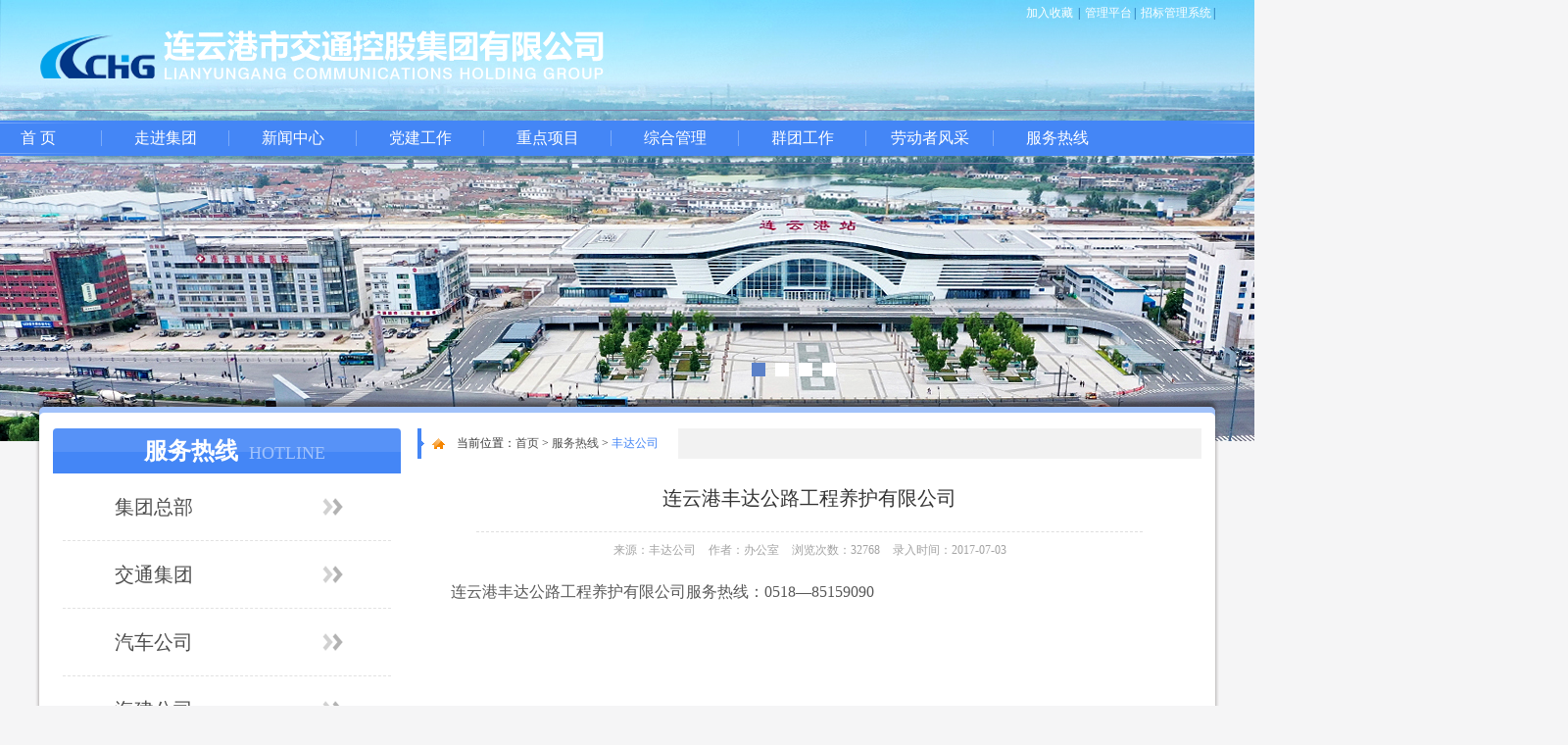

--- FILE ---
content_type: text/html; charset=utf-8
request_url: http://lygjtkgjt.com/news_show.aspx?id=3ca2559f50a7751e1a0d5747910ac0
body_size: 11626
content:







<!DOCTYPE html>



<!DOCTYPE html>
<html lang="zh-cn">
<head id="Head1"><meta charset="utf-8" /><meta http-equiv="X-UA-Compatible" content="IE=edge" /><meta name="viewport" content="width=device-width, initial-scale=1" /><title>
	连云港丰达公路工程养护有限公司
</title>

    <!-- Bootstrap -->
    <link href="css/bootstrap.min.css" rel="stylesheet" /><link rel="stylesheet" href="css/style.css" />
    <!-- HTML5 shim and Respond.js for IE8 support of HTML5 elements and media queries -->
    <!-- WARNING: Respond.js doesn't work if you view the page via file:// -->
    <!--[if lt IE 9]>
    <script src="http://cdn.bootcss.com/html5shiv/3.7.2/html5shiv.min.js"></script>
    <script src="http://cdn.bootcss.com/respond.js/1.4.2/respond.min.js"></script>
    <![endif]-->
</head>
<body>
    <form name="Form1" method="post" action="news_show.aspx?id=3ca2559f50a7751e1a0d5747910ac0" id="Form1">
<div>
<input type="hidden" name="__VIEWSTATE" id="__VIEWSTATE" value="yLkE2ZtqyF317xkPghWHhV3tnz7ypLwVxUG/0zDQo47tBOAZ8FqIPrbOooSuHej10W7WOSupox/yo1nnh/+9MdJCGmgrGb3x22uiY/EofTB6XQTRMRN/sZ6p5s2fTLsoBz49A7n+gEoWVzuFqjyqppQM3elY2yDpILFLNidGTNYoYbSbm4UlnNGZlHSH9MB35x+hRLEX3zUzF3wKARII9+bQMCrfVsAVLka2rqGTXSqy0AjgzSafeYJoMdx6zLVytM8xmpDR7fkJiR5B6ndt6zFzrIUv4mT8aMF6STDN2zoQRFolF/Ahfvmx7zCkdtgt28x2fx+VTMDGT6Q1exU79h4ldE1fhjOpcRcWmBho7UNymyAV4G9jLJOtLH/K4lEwQIbii/2Jrumqj9e8XWYX565CZj6xfmfQVEJCWq+cdB4iDgQN3LFO8Pno/qLCjAd3rRXInRprOpzcqD8DiItp+TGJzwLunS19z5/QyGuKQcuQo2QKykPKdRzcna63a37yqwjHt0tKgqbSOVbnAD4EoSZVV4N5g4S0jU9TUvWS/v/Fk7l9ysgN9SOdj1hHMH+JEehexI6WwHeNI3e70i8lpSOorGzqBWn7ax/1mtQK1BepF1VvYLG/bRQEdx5MCPfwVAC+FNzWwxeltIplK06/NxJK6uGlFrwnpoWQd38DagyHHRUjK8ifn7pzHaSO33Da0Bg34wW3hSdoiXjBtvBIeSlOl216QwhPaESWYv7gPmpfFMzjv9YEE06roAT7Oy7MJtDOP87aGbwVsRpia3qLrO6tm/JDiG8s+C5OM0D4Z6bZJP1ZPjgeKnEJG1r4UWlpyGf6L18NR8a6NuZgfXI7WdqfV+cDwvwwkHX9wd++lhFyJ67nQpVl0728FRLNPBzmYmSSe/xY8P4zXgSmNzMpa25LofGDWSRmXqBrGLtuegKgvHHK5v71YL+NqKTEt8WDM7LVXF4zKLcS4pFzibblPgePdytEdd/tZR2XMk9Wdqzrr/kWxePIpruhkiT/HlDkqb2kaE+Q+qXynilFtvBp60kELrl/fF6TCXzAvz/VL90But2qZQUq3JzZVVgdkOw/dJssgCvHkPPVGfEVN2+Fx7RB2XIVQcjCfwvf7HNyNAO2zon7hc4n3F0Tr/Sxqp7sK5wINtzBqy91K9GYCCBRDwyyBs9GyetZv7jiflDuxVdNl6XXicyIUV/KE+cTDF9qOUR5+O/CF5prwvyCkQYmfltkGHINfuSDShuI11fEv63HE2GGoO7/13UKG91QRGhXJRsRs1CvjU9TN6nwGKoKNjTeRx0VC3sBN/kSi85wiQ+f7Sp1KY7JTsciq1qz5WT1kgOy2LuxjwnXhse21qYW8dfjKbMc/LbFm7F+MbvhfmnKUK7vwFepuxhfvWNVBwOfXxLo0hbxwB3dAX8+8MlVpLNvZUQbdeEoXAPELQXxQ8LIy15u3iM7ZTvoAk2ffDmMOcks1lCBDc/pRXZeeFy04L8+/SrLdtMSp1UHan2i0oIM1HEoFpA3DsVP/YfdJHgHbIZxRI9zMdGFcpCKaQn5ah0FePyi9r3N7LgwbY6GTrFFhcQgW3DzbFn5F4PIvyc69kYAls+cao7z0aBQWdPI/2tBGvyn6ptB/HiYVEZa930NGRAiTyRUAp+9Xlqq8dN0uOf9sU3iB8DWDrtpoLkn2HYu7T5UJLyvT8HahHJ2ZV6HXzhKwwtTWnjjuCcIuWnK5RyQfZkRSXypsqF7ty5+/HSgJx6WJEs6Fir3MfY8ZfWMozPNVdYmY2RfrqB8PCY/6qUElEB4R4ph0f0WZZAYi7Ic57HDksTRYnsNBeczrv+rN2ybLSHnTTrPLDaYUZA/j5uuANNqbO+Pj2MG3bFESkcSl5WUiPsTKuTeAUaxBYiSsRlFRh6XxG0MZ1/[base64]/ZRvD0Ci0Q7jvSELXMpoi69jE9e/9iPSXi25toGSZ8/Y5LsvHp1fO+xT9M9xGNgz72RqflQrJQii0NjwnN7Vpx2/1HCh66QcKUtyeG2OtUUYnnQ5xRzQLV6Swhkx7P2NK7B1339qDjIcWOvXJpWq3G1etqxuufmjgVJcDSonXozijqIRHbAyvJzuDHixcZxIBmhMcm/FOXTOI7SCUkuXIWpm/8VjUfJMN1iNUfvZGUF13id9iN7G+lDfaVeRnbntX4O5ZJKxE1MRLXmpDV8nuC38c/wSUrx1deIkWFfDFT6jjzWrCGgHZIQEOt1WNzFZ9ULMJS0LuvFh0teMKikFISqyMkZ3KnsdtyGiLKerwuEzraqI7sERZrY8RUDAtmGvmz3NkO3Auc8Cd7fy20sCCK0isRFqIkB0Kbx6ZCluf8jAmhJHN9gOd2HCrre1oXVxG+fyKQP/1HlaayRHaB1zkkr4HZjf+xnH8rqZBZgjxaiANz+p31xWigDnmc30o7zmfEUwE0qWJbJywi5PoNnQxRuC31ReL9RA9RsGpoBOkR8w577qN+ULXImr0XGthnkDQ2izxpK9z41ACIf/qJy6JQneavrB/X90o98cWOFqanwq0KB3Dj7n4ZZR0dtD5D3uyzU+GHHlfGG/ZUzI4yNmVTg8Jxdu3L4N+c4TkAaNL/KTkfkl+8eZX5c6ByA4al1PHBxRgOgv5DKZT05lY6dM54Gy7Q/uQMgqChFBVxnroeCAsgTXX0MVo9xQ+AV5bY/ogVCrOUzLprA7hKzMrcS13ZdmmkwOL2AV0arUvB/kdyV4udvfGyY7B+eq4bnigIdbgiw5qHgKQD/+g62PLw8E0NzLF9xPR+87BBPGvCkxfqN0WzMmcHBfSI/YfgiT1gVeiwxytyGJDwTv+z6G0L9g1W5mbTgE8fEeTVAygtVTk4Wv/5A3oRZO3yJH3LCI1x8OddAEd4XjSlCSlEgdnyYDLgXAUg+klmXw0TmC1VsQEqlXbeKy8O9Y2MZXiyx3iKIuIyemKj4aQB/q6uXdma1xPDrw/c8nA5FFTqtu8ZtgNAuJ2tWrSm5kKWmcE+W/6K7U/DmTMt5cI8+wbeWfbtZmBR+ONsztO6nsof/ZrGtYwzHXpmLRTxADxLczmIgV1Cc/JD+8dgai4CaJe10prXI71sARZj5+L4shpu8mhAnoldH7+KLuCSveML7Ae7PF8ZTu+J4uuGBSjc5jzdvu2S0kz4k/GC6VWQVHMHOLg7Meqr0afQkbBwOdgtqNdgIxLsL9eCgzblUk01YVvKr0iAFKA5jkzZEOSvrLFYz8Em7EwSg4wFHwW/4OEqEPvHjid0spR3AyCSrCoOnj2upjdmsrj59YWkC/T7TpEZ+QdOcWNKIm5Wsg8+1UXQ6zoX7hNxLq+rxGO09jCP7zYKyT6OGB4nbXr88uCePuqJhNfcWdgXIDbO+Yh1zpjN3hrPq/6H9QSTKT8ZuCXnq0GbZ0yrUEDHiorEUPBZ7MoRceK9yE/R11jGNcQAHcdMBPzrYya1kYV+MM9Gi9yCPIKD8P1jJGD+amFbGRbJr5PHhgODss7MvKPN9qgnCiPajnIoKrvfoX9htNEkHop/O9N38BjVC8PPAYde7ql3Xx1FEVxrdmrolCZKKsxY83VmzCTH6M5H0HNwHQqZkEPV0/H0it4B3Hu4mUIvpfAvwSmUMxHXy273Up8egF64Pt+UGu3QY+Wu8kGxh/[base64]/kpAs0yksv5JRXPyE3ufnh9VZ7seeFS54yXYUCw2ALOuCJkutLUIG0z+7FJRqDYTMB+OU1mpybXXysmWtCD0ti/miYeyr+aSbu20mWfl3gDZyrGMoBFMTOsXSr3N8LCFimpv7jf/sh0875N+1oiaoFSoZfXT2jHZkTyV1ZCNrePUnsxb7BE3QiVvbT3QbBFX2MyBq9jIBawHY/T9RB8ShqPFiNeIQa3Wy5PLQU6qVhVCalIh+mLAw6UV1rqlt9JcWqEAFe6dNi6sSWvvIcw8BWcEvwW5Ud7GpYiXPNnAj2tOoHU++PUB3wz8t5zZ9E5aZxol6TnBq9m0VqReo7lvW76u9MyRsARrs/ujvUQK3SZEAPw08hp95UN3S+yhpDG7yYOk9SvvpAC/pV7LLJ3bU08P22HJHu2N47NkpOnvmVsGaOYeqXIuRZqNzqGUDJtjCoWUQW8T+n8SEg1bUdvCxpalxzS+M7unLTVofS0v69T8wwaKmXEHYO3xauO3Bb63vjsPTi0BC/X7g1IU6dgIgvuq8Ym2MA6hzYouIul+v5+nQlqFdI6wrU5mJ8UV/VnmtWPqrmbMRHgPerak72PRlTgv1UhhdCkoTtb9/3XGdaRuZlxDqTz94fyp5pD2jLH4dNDfQhQU7n4V3qw5+LA/LkNImX+i/lbTE7TMNN/NkcliOin0YR+o4SMXgtHhD8294VEjYl9CdEehon4SDYiUEf5wX+I0kfVSeu8p1QQIt/wjI4XLwTvDtowZScXsaLOKX2ZIFCqcYq0jsrCIZvv2nQJCG6AJkPlX4ko2LUz94GJtvrlyEHqJyBLbhegH8wsNHHh/+nDU9jBAydP7VDMnPagwEF5tpgdG+fwj/y69mZtVWNjjlHVpl59lQE30IS+LPW4EYrPutj43DQwgya93XTxXAtKxcQTGB/jaByHQvm+fE45udP9XGAjwBbervLQzTIwHrQqWS+NY3bFNiS8j5BtVf/9ItwVfLaIoo2hrOrzkGOTPxydEbKPgKEIcDMN3XGNTluBgQzuQ937xpwQvZ04nIqNotwhjWBtkPctFZLZ28F6UeN1HTGnjHRzgpUKDfDarbxs1CZECw50bG65bAjLXRrQAaVmA+u6+hDPY/otjtT+2js3WtG1vnd/XP20kZYmZZrsCvgYb40gPDqQIUcgRzKM0VJxrgGL6X9x9Ir0LBsw35OLzwc2y5wRw6GMmJvjRMnjm6khkHjfLhKi0581CgmcJOuMXGByq4v6w/hO5xGGyl8IxlEW2c3Qszwaq7/94EU0J1Dl+dXPg1nAdrLxxzUxdmyShC9PgKEuF1JkLwMaebalhL+qwoGrJ/tWaQMn9RndVnGL/6Krcs53hsW8ynAkr+lFUC7qR8WMbxmw3dUGsbnjfzznUpv3YjubkuiX+5k6QAIX/JGN43OUQZilOEwMe6gBOhhzzl21xxldY/MclI0LzYD/FRh0wGXaub73sbrO3j3FuE3sSzyHg+vU3GgZrT/8U8ZsYQEVB4L5a5IyxHPJIYd3GsV/NeVM8p94P6YlimpXutJGi0fFux7TQh1ed1fkIXX9iFIw8oVeZ3IR0gDiQ3C1XHU+yMreUTAF//eBDeWx6I3oG5iqHMC3N02emTnbjmykQ8RHjpqdVJZ502YNBWqsnNo/dSgMpYlyfcOiEFuhf+/ovARJnRqRS7JkMZp9qEP34zgI2Ivg59JqRMCIa/kViKE7D8FLDCe9uG3hxOMxgVeqFNl56e7F4iHfC/Q/[base64]/OZlCvTB+fSHCULWnxCAVC6dqPV4yZ/Lac3AVqc99TN67S9PqcaUFXGPCw7SmLw0mKm1PjKXKPL76eYrFCoOD42q7m6/Imw0Kq0MEBn+5JAAFixF0okAMGEKIwieadPteEyGQ/+oQXPZRApPuOOxoUsdhmxZOk3kdeY5jdSfUxnuKO/9/zpRO/CaSh49C7tu9ItSIoBR0mPe24SQRBJAlS8zbOMtRf7txlX96VyT3ySaRb/toE6cVXnEn49KMFBqdQYoeRzxWVdZgfUR8ywTWkoltGgF3WPDxqqSiS68TE2l0Gcm1ESDzDiVkCIuSqRauuMjFS2bpei4kf4ihIermYmuZ2sVvQ7S4RS7lT6hbSZLvMMULwcxejjbzOBPARQYmgUYawZrJsSzJ4gqp21fjQH7ApVmFIv4GNPVXK/vdvcHf7yKrDtFqP6M1N5pb03iSRGSlRa8ZMO0AdQBkUCuoKVggnNwTmckwsKL/[base64]/xGwNcT8lhZI8cG0NiJV66mDMPU5BDOGKZhAZkmCyEoUQ3eD9nb7p8ma97TuDYDI5IwkAB5PMBmblzbV0Df5OrpFFHMM0E/NjoJiWRBGwJb372T4nccxYgiWtiqWQnB3aP5bJoqMIoDGLIZ0b/Cjk9llLnb/1Kf+j0hg4QJW5b1Mg6v2dgSIXh/PfEkd2VwVPasW9XcFZostl7W62+hgugbNHXYBgGJ5x4KquhyB9Lv+QMMnvEyB35Lk/Nd/9NCHKDtqZcORBksbWG0uBEw25UQeDeZMjvP6RBMimLc+RxwEuJ4+NkgJWKq3pep4bNwwYGD0qEaaaPKXzRh22zbuFz/[base64]/bSL1L6uewpnqWElTTdJai2Dv1KPbALREAcrsYGPk4a252EbaD812c+4BSUViS7z4tAVq8OF49d64ohX0rXcfEAIOu6RZ4znhLKyZfwIKhZGfLX4GNHFRTXsNX1est/zoyN5J8AYBMpFYxsqGNfqw5Puia6L0WLR1ir4iUg+AfyEcMWBOzD29noNJhTo/+OaKQDha/JVvSsA+cZX+e0fuOodgNYeDvrNMPG0BerrjCzRLrdLeHG6NeBS4gge/WHbOOlZZe5/Bf5+yd41u5hH6AzOiJDjgGnwi0ccVkF3U0YGvVFicQGkGUCAA4Q0WZZ11yxrXX" />
</div>

<div>

	<input type="hidden" name="__VIEWSTATEGENERATOR" id="__VIEWSTATEGENERATOR" value="61F9C7C2" />
	<input type="hidden" name="__EVENTVALIDATION" id="__EVENTVALIDATION" value="SgLulAX7Oxx+0HgPrkuSF6q9nz9zRKRPe1ptiB845gOoK6TmDW0xIBF5g+dgOjL2RM7EkYes6hvvOfDnDBjDnBY1PHkJj8HATzmC0eXH6LStGkPLrsuLdWmz9A2phBP52zkx1w==" />
</div>
        <input type="hidden" name="HiddenField_fid" id="HiddenField_fid" value="001009009" />

        




<div class="flexslider flexslider-top">
    <ul class="slides slides-top">
        
                <li><a href="javascript:;">
                    <img src="/project/upload/hzw/ggwImg/202103151153311.JPG"></a></li>
            
                <li><a href="javascript:;">
                    <img src="/project/upload/hzw/ggwImg/202103151153272.JPG"></a></li>
            
                <li><a href="javascript:;">
                    <img src="/project/upload/hzw/ggwImg/202103151153203.jpg"></a></li>
            
                <li><a href="javascript:;">
                    <img src="/project/upload/hzw/ggwImg/202103151153154.jpg"></a></li>
            
    </ul>
</div>

<div class="top">
    <div class="h-wz">
        
        <a href="javascript:void(0)" onclick="AddFavorite()">加入收藏</a> |
      
       <a target="_blank" href="http://lygjtkgjt.com/project/loginx.aspx">管理平台</a>|
<a target="_blank" href="http://203.0.106.136:9015/external/record">招标管理系统</a>|


    </div>
    <div class="container">
        <div class="logo">
            <img src="images/logo4.png">
        </div>
    </div>

    <div class="nav-border">
        <ul class="nav-ul">
            <li><a href="index.aspx">首  页</a></li>
            <li>
                <a target="_blank" href="news_list.aspx?fid=001001">走进集团</a>
                <ul class="drow-ul">
                    
                            <li class=""><a style="font-size: " target="_blank" href="news_list.aspx?fid=001001002">集团简介</a>

                                
                                
                                
                            </li>
                        
                            <li class="drow-li"><a style="font-size: " target="_blank" href="news_list.aspx?fid=001001003">组织架构</a>

                                
                                
                                
                            </li>
                        
                </ul>
            </li>

            <li><a href="news_list.aspx?fid=001002">新闻中心</a>
                <ul class="drow-ul">
                    
                            <li class=""><a style="font-size: " target="_blank" href="news_list.aspx?fid=001002001">集团要闻</a>

                                
                                
                                
                            </li>
                        
                            <li class=""><a style="font-size: " target="_blank" href="news_list.aspx?fid=001002002">通知公告</a>

                                
                                
                                
                            </li>
                        
                            <li class="drow-li"><a style="font-size: " target="_blank" href="news_list.aspx?fid=001002005">荣誉图片</a>

                                
                                
                                
                            </li>
                        
                </ul>
            </li>
            <li><a href="news_list.aspx?fid=001003">党建工作</a>
                <ul class="drow-ul">
                    
                            <li class=""><a style="font-size: " target="_blank" href="news_list.aspx?fid=001003006">党性教育与学习</a>

                                
                                
                                
                            </li>
                        
                            <li class=""><a style="font-size: " target="_blank" href="news_list.aspx?fid=001003001">反腐倡廉</a>

                                
                                
                                
                            </li>
                        
                            <li class=""><a style="font-size: 12px" target="_blank" href="news_list.aspx?fid=001003002">思想、组织与作风建设</a>

                                
                                
                                
                            </li>
                        
                            <li class=""><a style="font-size: " target="_blank" href="news_list.aspx?fid=001003003">走访慰问</a>

                                
                                
                                
                            </li>
                        
                            <li class=""><a style="font-size: 12px" target="_blank" href="news_list.aspx?fid=001003005">结对帮扶与联动共建</a>

                                
                                
                                
                            </li>
                        
                            <li class=""><a style="font-size: 12px" target="_blank" href="news_list.aspx?fid=001003009">学习贯彻党的二十大精神</a>

                                
                                
                                
                            </li>
                        
                            <li class=""><a style="font-size: 12px" target="_blank" href="news_list.aspx?fid=001003010">学习贯彻党的二十届三中全会精神</a>

                                
                                
                                
                            </li>
                        
                            <li class="drow-li"><a style="font-size: 12px" target="_blank" href="news_list.aspx?fid=001003011">铭记历史·赓续精神</a>

                                
                                
                                
                            </li>
                        
                </ul>
            </li>
            <li><a href="news_list.aspx?fid=001004">重点项目</a>
                <ul class="drow-ul">
                    
                            <li class=""><a style="font-size: " target="_blank" href="news_list.aspx?fid=001004001">交通集团</a>

                                
                                
                                
                            </li>
                        
                            <li class=""><a style="font-size: " target="_blank" href="news_list.aspx?fid=001004002">汽车公司</a>

                                
                                
                                
                            </li>
                        
                            <li class=""><a style="font-size: " target="_blank" href="news_list.aspx?fid=001004003">海建公司</a>

                                
                                
                                
                            </li>
                        
                            <li class=""><a style="font-size: " target="_blank" href="news_list.aspx?fid=001004004"><span>公交集团</span></a>

                                <ul class='nav-three'>
                                
                                        <li><a style="font-size: " target="_blank" href="news_list.aspx?fid=001004004001" class="border-no">城市动车</a></li>
                                    
                                </ul>
                            </li>
                        
                            <li class=""><a style="font-size: " target="_blank" href="news_list.aspx?fid=001004005">汽服公司</a>

                                
                                
                                
                            </li>
                        
                            <li class=""><a style="font-size: " target="_blank" href="news_list.aspx?fid=001004006">物流集团</a>

                                
                                
                                
                            </li>
                        
                            <li class=""><a style="font-size: " target="_blank" href="news_list.aspx?fid=001004010">明茂公司</a>

                                
                                
                                
                            </li>
                        
                            <li class=""><a style="font-size: " target="_blank" href="news_list.aspx?fid=001004011">善能集团</a>

                                
                                
                                
                            </li>
                        
                            <li class=""><a style="font-size: " target="_blank" href="news_list.aspx?fid=001004007">交培公司</a>

                                
                                
                                
                            </li>
                        
                            <li class=""><a style="font-size: " target="_blank" href="news_list.aspx?fid=001004008">丰达公司</a>

                                
                                
                                
                            </li>
                        
                            <li class="drow-li"><a style="font-size: " target="_blank" href="news_list.aspx?fid=001004009">数科公司</a>

                                
                                
                                
                            </li>
                        
                </ul>
            </li>
            <li><a href="news_list.aspx?fid=001005">综合管理</a>
                <ul class="drow-ul">
                    
                            <li class=""><a style="font-size: " target="_blank" href="news_list.aspx?fid=001005001"><span>经营管理</span></a>

                                <ul class='nav-three'>
                                
                                        <li><a style="font-size: " target="_blank" href="news_list.aspx?fid=001005001001" class="border-no">国企改革三年行动</a></li>
                                    
                                </ul>
                            </li>
                        
                            <li class=""><a style="font-size: " target="_blank" href="news_list.aspx?fid=001005002"><span>安全管理</span></a>

                                <ul class='nav-three'>
                                
                                        <li><a style="font-size: " target="_blank" href="news_list.aspx?fid=001005002002" class="">保险统筹</a></li>
                                    
                                        <li><a style="font-size: " target="_blank" href="news_list.aspx?fid=001005002001" class="">安全生产</a></li>
                                    
                                        <li><a style="font-size: " target="_blank" href="news_list.aspx?fid=001005002003" class="border-no">疫情防控</a></li>
                                    
                                </ul>
                            </li>
                        
                            <li class=""><a style="font-size: " target="_blank" href="news_list.aspx?fid=001005003"><span>企业文化</span></a>

                                <ul class='nav-three'>
                                
                                        <li><a style="font-size: " target="_blank" href="news_list.aspx?fid=001005003002" class="">文化建设</a></li>
                                    
                                        <li><a style="font-size: 12px" target="_blank" href="news_list.aspx?fid=001005003001" class="border-no">经典诵读、道德讲堂</a></li>
                                    
                                </ul>
                            </li>
                        
                            <li class="drow-li"><a style="font-size: " target="_blank" href="news_list.aspx?fid=001005004"><span>教育培训</span></a>

                                <ul class='nav-three'>
                                
                                        <li><a style="font-size: " target="_blank" href="news_list.aspx?fid=001005004001" class="">安全教育培训</a></li>
                                    
                                        <li><a style="font-size: " target="_blank" href="news_list.aspx?fid=001005004002" class="">企业管理培训</a></li>
                                    
                                        <li><a style="font-size: " target="_blank" href="news_list.aspx?fid=001005004004" class="">技能培训</a></li>
                                    
                                        <li><a style="font-size: " target="_blank" href="news_list.aspx?fid=001005004005" class="">学习考察</a></li>
                                    
                                        <li><a style="font-size: 12px" target="_blank" href="news_list.aspx?fid=001005004006" class="">资格认证与人才培养</a></li>
                                    
                                        <li><a style="font-size: " target="_blank" href="news_list.aspx?fid=001005004003" class="border-no">学法普法</a></li>
                                    
                                </ul>
                            </li>
                        
                </ul>
            </li>
            <li><a href="news_list.aspx?fid=001006">群团工作</a>
                <ul class="drow-ul">
                    
                            <li class=""><a style="font-size: " target="_blank" href="news_list.aspx?fid=001006001">民主管理</a>

                                
                                
                                
                            </li>
                        
                            <li class=""><a style="font-size: " target="_blank" href="news_list.aspx?fid=001006002">人文关怀</a>

                                
                                
                                
                            </li>
                        
                            <li class=""><a style="font-size: " target="_blank" href="news_list.aspx?fid=001006003">志愿服务</a>

                                
                                
                                
                            </li>
                        
                            <li class=""><a style="font-size: " target="_blank" href="news_list.aspx?fid=001006004"><span>职工园地</span></a>

                                <ul class='nav-three'>
                                
                                        <li><a style="font-size: " target="_blank" href="news_list.aspx?fid=001006004001" class="">文化活动</a></li>
                                    
                                        <li><a style="font-size: " target="_blank" href="news_list.aspx?fid=001006004002" class="">全民健身与娱乐</a></li>
                                    
                                        <li><a style="font-size: " target="_blank" href="news_list.aspx?fid=001006004003" class="border-no">职工文苑</a></li>
                                    
                                </ul>
                            </li>
                        
                            <li class=""><a style="font-size: " target="_blank" href="news_list.aspx?fid=001006006"><span>环境建设</span></a>

                                <ul class='nav-three'>
                                
                                        <li><a style="font-size: " target="_blank" href="news_list.aspx?fid=001006006001" class="">文明城市创建</a></li>
                                    
                                        <li><a style="font-size: " target="_blank" href="news_list.aspx?fid=001006006002" class="border-no">卫生城市创建</a></li>
                                    
                                </ul>
                            </li>
                        
                            <li class="drow-li"><a style="font-size: " target="_blank" href="news_list.aspx?fid=001006008"><span>技能竞赛</span></a>

                                <ul class='nav-three'>
                                
                                        <li><a style="font-size: " target="_blank" href="news_list.aspx?fid=001006008001" class="">职业技能竞赛</a></li>
                                    
                                        <li><a style="font-size: 12px" target="_blank" href="news_list.aspx?fid=001006008003" class="border-no">文娱活动与体育竞技</a></li>
                                    
                                </ul>
                            </li>
                        
                </ul>
            </li>
            <li style="display:none"><a href="news_list.aspx?fid=001007">两学一做</a>
                <ul class="drow-ul">
                    
                </ul>
            </li>
            <li><a href="news_list.aspx?fid=001008">劳动者风采</a>
                <ul class="drow-ul">
                    
                            <li class=""><a style="font-size: " target="_blank" href="news_list.aspx?fid=001008001">好人好事</a>

                                
                                
                                
                            </li>
                        
                            <li class="drow-li"><a style="font-size: " target="_blank" href="news_list.aspx?fid=001008002">文明风采</a>

                                
                                
                                
                            </li>
                        
                </ul>
            </li>
            <li class="last"><a href="news_list.aspx?fid=001009">服务热线</a>
                <ul class="drow-ul">
                    
                            <li class=""><a style="font-size: " target="_blank" href="news_list.aspx?fid=001009004">交通集团</a>

                                
                                
                                
                            </li>
                        
                            <li class=""><a style="font-size: " target="_blank" href="news_list.aspx?fid=001009003">汽车公司</a>

                                
                                
                                
                            </li>
                        
                            <li class=""><a style="font-size: " target="_blank" href="news_list.aspx?fid=001009005">海建公司</a>

                                
                                
                                
                            </li>
                        
                            <li class=""><a style="font-size: " target="_blank" href="news_list.aspx?fid=001009002">公交集团</a>

                                
                                
                                
                            </li>
                        
                            <li class=""><a style="font-size: " target="_blank" href="news_list.aspx?fid=001009006">汽服公司</a>

                                
                                
                                
                            </li>
                        
                            <li class=""><a style="font-size: " target="_blank" href="news_list.aspx?fid=001009007">物流集团</a>

                                
                                
                                
                            </li>
                        
                            <li class=""><a style="font-size: " target="_blank" href="news_list.aspx?fid=001009011">明茂公司</a>

                                
                                
                                
                            </li>
                        
                            <li class=""><a style="font-size: " target="_blank" href="news_list.aspx?fid=001009008">交培公司</a>

                                
                                
                                
                            </li>
                        
                            <li class=""><a style="font-size: " target="_blank" href="news_list.aspx?fid=001009009">丰达公司</a>

                                
                                
                                
                            </li>
                        
                            <li class="drow-li"><a style="font-size: " target="_blank" href="news_list.aspx?fid=001009010">数科公司</a>

                                
                                
                                
                            </li>
                        
                </ul>
            </li>
        </ul>
    </div>
</div>

<script>
    function AddFavorite() {
        sURL = this.location;
        sTitle = "连云港市交通控股集团有限公司"
        try {
            window.external.addFavorite(sURL, sTitle);
        }
        catch (e) {
            try {
                window.sidebar.addPanel(sTitle, sURL, "");
            }
            catch (e) {
                alert("加入收藏失败，请使用Ctrl+D进行添加");
            }
        }
    }
</script>


        <div class="container back-top"></div>
        <div class="container warp">

            


<div class="pull-left news-left newsvideo-left">
    <div class="clearfix tt-back text-center">
        <span class="tt-lg">
            服务热线
        </span>
        <span class="tt-sm">
            HOTLINE
        </span>
    </div>
    <ul class="newsvideo-left-ul">
        
                <li>
                    <a class="more-right-a" href="news_list.aspx?fid=001009001">
                        <div class="clearfix more-left-name ">
                            <div class="pull-left newsvideo-left-tt">集团总部</div>
                        </div>
                    </a>
                </li>
            
                <li>
                    <a class="more-right-a" href="news_list.aspx?fid=001009004">
                        <div class="clearfix more-left-name ">
                            <div class="pull-left newsvideo-left-tt">交通集团</div>
                        </div>
                    </a>
                </li>
            
                <li>
                    <a class="more-right-a" href="news_list.aspx?fid=001009003">
                        <div class="clearfix more-left-name ">
                            <div class="pull-left newsvideo-left-tt">汽车公司</div>
                        </div>
                    </a>
                </li>
            
                <li>
                    <a class="more-right-a" href="news_list.aspx?fid=001009005">
                        <div class="clearfix more-left-name ">
                            <div class="pull-left newsvideo-left-tt">海建公司</div>
                        </div>
                    </a>
                </li>
            
                <li>
                    <a class="more-right-a" href="news_list.aspx?fid=001009002">
                        <div class="clearfix more-left-name ">
                            <div class="pull-left newsvideo-left-tt">公交集团</div>
                        </div>
                    </a>
                </li>
            
                <li>
                    <a class="more-right-a" href="news_list.aspx?fid=001009006">
                        <div class="clearfix more-left-name ">
                            <div class="pull-left newsvideo-left-tt">汽服公司</div>
                        </div>
                    </a>
                </li>
            
                <li>
                    <a class="more-right-a" href="news_list.aspx?fid=001009007">
                        <div class="clearfix more-left-name ">
                            <div class="pull-left newsvideo-left-tt">物流集团</div>
                        </div>
                    </a>
                </li>
            
                <li>
                    <a class="more-right-a" href="news_list.aspx?fid=001009011">
                        <div class="clearfix more-left-name ">
                            <div class="pull-left newsvideo-left-tt">明茂公司</div>
                        </div>
                    </a>
                </li>
            
                <li>
                    <a class="more-right-a" href="news_list.aspx?fid=001009008">
                        <div class="clearfix more-left-name ">
                            <div class="pull-left newsvideo-left-tt">交培公司</div>
                        </div>
                    </a>
                </li>
            
                <li>
                    <a class="more-right-a" href="news_list.aspx?fid=001009009">
                        <div class="clearfix more-left-name newsvideo-last-li1">
                            <div class="pull-left newsvideo-left-tt">丰达公司</div>
                        </div>
                    </a>
                </li>
            
                <li>
                    <a class="more-right-a" href="news_list.aspx?fid=001009010">
                        <div class="clearfix more-left-name ">
                            <div class="pull-left newsvideo-left-tt">数科公司</div>
                        </div>
                    </a>
                </li>
            
    </ul>
    <div class="news-b"></div>
</div>


            <div class="pull-right newsvideo-right">
                <div class="newsvideo-right-title">
                    <div class="clearfix newsvideo-right-tt">
                        <div class="pull-left newsvideo-right-left1">
                            






当前位置：<a href="index.aspx">首页</a>
 > <a href='news_list.aspx?fid=001009'>服务热线</a> > <span>丰达公司</span>




                        </div>
                        
                    </div>
                </div>
                <div class="detail-c">
                    <div class="detail-t1">
                        连云港丰达公路工程养护有限公司<br />
                        <div style="text-align: center; margin: 0 50px; font-size: 18px; padding: 5px 0;">
                            
                        </div>
                    </div>
                    <div class="detail-t2 text-center">
                        <span>来源：丰达公司</span>
                        <span>作者：办公室</span>
                        <span>浏览次数：32768</span>
                        <span>录入时间：2017-07-03</span>
                    </div>
                    <div class="detail-t3 text-left" style="min-height: 400px">
                        <p>
                            <p class="MsoNormal" style="text-align:left;">
	<span style="font-family:宋体;font-size:12.0000pt;"> </span> 
</p>
<p class="MsoNormal" style="text-align:justify;">
	<span style="line-height:1.5;font-size:16px;font-family:SimSun;"><span>连云港丰达公路工程养护有限公司服务热线：</span><span>0518</span><span>—</span><span>85159090</span></span>
</p>
<br />
                        </p>
                        <br />
                        <p>
                            
                            
                        </p>
                    </div>
                    
                    <div class="detail-t5 clearfix">
                        <div id="jbx001" class="pull-left select-tt">
                            









                        </div>
                        <div class="pull-right share-r1">
                            <div class="bdsharebuttonbox share-bt1"><a href="#" class="bds_more" data-cmd="more"></a><a href="#" class="bds_tqq" data-cmd="tqq" title="分享到腾讯微博"></a><a href="#" class="bds_qzone" data-cmd="qzone" title="分享到QQ空间"></a><a href="#" class="bds_tsina" data-cmd="tsina" title="分享到新浪微博"></a><a href="#" class="bds_mail" data-cmd="mail" title="分享到邮件分享"></a><a href="#" class="bds_sqq" data-cmd="sqq" title="分享到QQ好友"></a><a href="#" class="bds_renren" data-cmd="renren" title="分享到人人网"></a><a href="#" class="bds_kaixin001" data-cmd="kaixin001" title="分享到开心网"></a></div>
                            <script>window._bd_share_config = { "common": { "bdSnsKey": {}, "bdText": "", "bdMini": "2", "bdMiniList": false, "bdPic": "", "bdStyle": "0", "bdSize": "16" }, "share": {}, "selectShare": { "bdContainerClass": null, "bdSelectMiniList": ["tqq", "qzone", "tsina", "mail", "sqq", "renren", "kaixin001"] } }; with (document) 0[(getElementsByTagName('head')[0] || body).appendChild(createElement('script')).src = 'http://bdimg.share.baidu.com/static/api/js/share.js?v=89860593.js?cdnversion=' + ~(-new Date() / 36e5)];</script>
                        </div>
                        <div class="pull-right share-r2">分享到:</div>
                    </div>
                </div>
            </div>
        </div>
        



<!--footer-->

<div class="footer text-center">
    <p>地址：江苏省连云港市海州区东盐河路10-1号 联系电话：0518-85822335 传真：0518-85822334</p>
    <p>
        备案号：<a target="_blank" href='http://beian.miit.gov.cn' style="color: white; display: inline-block; text-decoration: none; height: 20px; line-height: 20px;">苏ICP备17027560号-1</a>  版权信息：连云港市交通控股集团有限公司<br />
        <a target="_blank" hre="http://www.beian.gov.cn/portal/registerSystemInfo?recordcode=32070502010036.cn" style="color: white; display: inline-block; text-decoration: none; height: 20px; line-height: 20px;">
            <img src="images/备案图标.png" style="float: left;" />苏公网安备 32070502010514号</a>   <a style="color: white; display: inline-block; text-decoration: none; " href='http://lygjtkgjt.com/news_show.aspx?id=feaad96ac5de11b77085db8b8b90ec'>集团营业执照电子链接标识</a>
    </p> 
</div>




    </form>
</body>
<script src="js/jquery-1.9.1.js"></script>
<!-- Include all compiled plugins (below), or include individual files as needed -->
<script src="js/bootstrap.js"></script>
<script type="text/javascript" src="js/jquery.flexslider-min.js"></script>
<script type="text/javascript">
    $(document).ready(function () {
        $('.flexslider').flexslider({
            directionNav: true,
            pauseOnAction: false
        });
    });
</script>
</html>


<script type="text/javascript">
    $(document).ready(function () {
        $(".article").css("font-size", "22px");
        $(".article").css("font_family", "仿宋_GB2312");
        $(".article").css("text-indent", "2em");
        $(".article img").css("width", "800px");
        $(".article img").css("height", "auto");
        $(".article img").css("margin-bottom", "10px");
        $(".article img").parent().css("text-align", "center");
        $(".article img").parent().css("text-indent", "0em");
        $(".article br").css("display", "none");
    });
</script>

--- FILE ---
content_type: text/css
request_url: http://lygjtkgjt.com/css/style.css
body_size: 5550
content:
body{ font-family: "宋体","微软雅黑"; font-size:14px; color:#333; overflow-x:hidden; background:#f5f5f6;}
ul{ padding:0; margin:0;}
li{ list-style:none;}
a{ color:#4e4e4e;}
a:hover{ text-decoration:none; color:#31b4fd;}
.container{ width:1230px !important;}
.top{ width:1600px; position:absolute; top:0; left:50%; margin-left:-800px; z-index:100;}
.nav-border{ height:55px; border-top:solid 1px #847fa6; border-bottom:solid 1px #847fa6; padding-top:10px;}
.logo{ padding:30px 0;}
.nav-border .nav-ul{ width:1352px; height:44px; margin:0 auto; background:url(../images/nav-back.png) center center no-repeat; padding-left:10px;}
.nav-border .nav-ul li{ float:left; position:relative;}
.nav-border .nav-ul li a{ width:130px; font-size:16px; display:block; color:#fff; text-align:center; line-height:36px; background:url(../images/border-r.png) right center no-repeat;}
.nav-border .nav-ul li.last a{ background:none;}
.nav-border .nav-ul li a:hover{ background:#6ca1fc url(../images/border-r.png) right center no-repeat;}
.drow-ul{ width:130px; background:#6ca1fc; position:absolute; top:100%; left:0; display:none;}
.drow-ul li{ float:none;}
.drow-ul li a{ height:35px; line-height:34px; border-bottom:dashed 1px #98bdfd; display:block;}
.nav-border .nav-ul li:hover{ background:#6ca1fc;}
.nav-border .nav-ul li:hover .drow-ul{ display:block;}
.drow-ul .drow-li a{ border-bottom:dashed 1px #6ca1fc;}
.back-top{ background:url(../images/back-top.png); height:37px; margin-top:-50px; position:relative; z-index:1;}
.warp{ background:url(../images/back.png) center top; position:relative; z-index:10;padding: 0 29px 30px 29px;}
.lunbo{ width:576px; height:400px; background:url(../images/lunbo.png) center center no-repeat;}
.jtyw{ width:575px;}
.jtyw-tt{ height:31px; background:url(../images/jtyw.png) center center no-repeat; position:relative; margin-bottom:8px;}
.more{ width:47px; height:9px; background:url(../images/more.png) center center no-repeat; position:absolute; right:7px; top:11px;}
.news{ background:url(../images/ul-back.png) left bottom repeat-x; padding:0 5px;}
.news li a{ display:block; height:39px; background:url(../images/list-back.png) left center no-repeat; line-height:38px; padding-left:20px; border-bottom:dashed 1px #d7d7d7;}
.date{ font-size:12px; color:#4e4e4e;}
.border-no{ border:none !important;}
/* flexslider */
.flexslider{position:relative;height:390px;overflow:hidden; width:568px; margin-left:1px; margin-top:2px;}
.slides{position:relative;z-index:1;}
.slides img{ width:568px; height:390px;}
.slides li{height:325px; position:relative;}
.flex-control-nav{position:absolute;bottom:0px;z-index:2;width:100%;text-align:right; right:10px;}
.flex-control-nav li{display:inline-block;width:14px;height:14px;margin:0 5px;*display:inline;zoom:1;}
.slides li a{ display:block; position:relative;}
.flex-control-nav a{display:inline-block;width:14px;height:14px;line-height:40px;overflow:hidden; background:#fff;cursor:pointer;}
.flex-control-nav .flex-active{background-position:0 0;}
.flex-control-nav a.flex-active{ background:#EC7815;}
.flex-direction-nav{position:absolute;z-index:3;width:100%;top:45%;}
.flex-direction-nav li a{display:block;width:50px;height:50px;overflow:hidden;cursor:pointer;position:absolute;}
.figure-img img{ width:1000px; height:100px;}
.txt-back {
    height: 40px;
background-color: rgba(0,0,0,.5);
    filter: progid:DXImageTransform.Microsoft.gradient(startcolorstr=#000, endcolorstr=#000);
    line-height: 40px;
    padding-left: 12px;
    color: #fff;
    position: absolute;
    left: 0;
    bottom: 0;
    width: 100%;
}
/* 水平滚动
------------------------------ */
.scroll_horizontal{position:relative;width:100%;padding:20px;line-height:20px;}
.scroll_horizontal .box{overflow:hidden;position:relative;width:100%;margin:0 auto;}
.scroll_horizontal .list{overflow:hidden;width:9999px;}
.scroll_horizontal .list li{float: left;
    width: 232px;
    height: 169px;
    display: inline;
}
.scroll_horizontal .list li a{ display:block; position:relative; height:169px;width: 214px;}
.scroll_horizontal .list li img{    width: 214px;  height: 130px;}
.scroll_horizontal .plus,
.scroll_horizontal .minus{position:absolute;top:50px;und:#f90;cursor:pointer;width: 23px;height: 48px;}
.scroll_horizontal .plus{left:15px; background: url(../images/leftbtn.png) no-repeat; display:none;}
.scroll_horizontal .minus{right:15px;    background: url(../images/rightbtn.png) no-repeat; display:none;}
.scroll_horizontal:hover .plus,.scroll_horizontal:hover .minus{ display:block;}
/* flexslider-top */
.flexslider-top{ width:1600px; height:450px; margin:0 auto;}
.slides-top img{ width:1600px; height:450px;}
.flexslider-top .flex-control-nav{ text-align:center; bottom:50px;}
.flexslider-top .flex-control-nav a.flex-active{ background:#5a80c8;}
.news-left{ width:440px; position:relative; background:url(../images/ul-back.png) bottom repeat-x;}
.tt-back{ height:46px; background:url(../images/tt-back.png) center no-repeat; padding-left:15px; position:relative;}
.tt-lg{ font-size:24px; height:46px; line-height:46px; color:#fff; font-weight:bold; font-family:"微软雅黑";}
.tt-sm{ font-size:18px; padding-left:5px; padding-top:16px; color:#a1c2fb; font-family:"微软雅黑";}
.tt-more{ display:block; background:url(../images/more02.png) center no-repeat; width:21px; height:18px; position:absolute; right:15px; top:14px;}
.news-left-ul{ background:url(../images/news-left-b.png) left bottom; padding-bottom:13px; margin-bottom:0;}
.news-date{ width:55px; height:55px; background:url(../images/date.png); color:#fff; text-align:center; margin-right:18px;}
.news-left-ul li{ margin-top:20px; padding-left:15px;}
.number{ font-size:33px;}
.date-number{ font-size:12px; margin-top:-14px;}
.news-tt{ font-size:18px; font-family:"微软雅黑"; margin-top:-3px; margin-bottom:3px; overflow: hidden; text-overflow: ellipsis; white-space: nowrap; width:100%;}
.news-txt{ overflow: hidden; text-overflow: ellipsis; white-space: nowrap; width:100%;}
.news-txt-c{ width:345px; border-bottom:dashed 1px #dedede; padding-bottom:5px;}
.news-b{ width:18px; height:19px; background:url(../images/bottom.png) center no-repeat; position:absolute; right:0; bottom:0;}
.news-center{ width:346px;}
.news-center-tt{ height:31px; background:url(../images/tt-left.png) left center no-repeat; padding-left:20px; position:relative; margin-bottom:16px;}
.title-lg{ font-size:24px; height:31px; line-height:31px; color:#666; font-family:"微软雅黑"; font-weight:bold;}
.title-sm{ font-size:18px; color:#b2b2b2; margin-top:8px; margin-left:5px; font-family:"微软雅黑";}
.more-center{ display:block; width:21px; height:18px; background:url(../images/more03.png) center no-repeat; position:absolute; right:15px; top:6px;}
.news-txt{ font-size:12px; background:none;}
.news-txt .pull-left{ width:260px; overflow: hidden; text-overflow: ellipsis; white-space: nowrap;}
.news-back{ background:url(../images/ul-back.png) center bottom repeat-x; margin-left:20px;}
.margin-left-20{ margin-left:20px;}
.margin-top-24{ margin-top:24px;}
.img-border{ border:solid 1px #000;}
.carousel-inner-video{ width:348px; margin:20px auto;}
.carousel-control-video{ width:30px; height:48px; top:50%; margin-top:-24px;}
.item-txt{ margin-top:10px; margin-bottom:20px;}
.news-b02{ background:url(../images/bottom02.png) center no-repeat;}
.news-right{ margin-left:20px; width:712px;}
.title-black{ background:#f2f2f2; position:relative;}
.title-black .news-center-tt{ padding-right:20px; background:#fff url(../images/tt-left.png) left center no-repeat; display:table;}
.nav-tabs{ border:none; margin-right:-8px; margin-top:-5px;}
.nav-tabs>li>a{ display:block; width:172px; height:35px; background:url(../images/tab-back.png) center no-repeat; border:none; text-align:center; padding-top:5px; margin-right:8px; border-radius:0; font-weight:bold;}
.nav-tabs>li>a:focus{    background: url(../images/tab-back.png) center no-repeat;}
.nav-tabs-tow>li>a:focus, .nav-tabs-tow>li>a:hover{background: url(../images/tab-a-b.jpg) center right no-repeat;}
.nav-tabs>li.active>a, .nav-tabs>li.active>a:focus, .nav-tabs>li.active>a:hover,.nav-tabs>li>a:hover{ background:none; border:none; background:url(../images/tab-back02.png) center no-repeat;}
.phone{ height:44.5px; width:440px; background:url(../images/phone1.jpg) center center no-repeat; font-size:21px; font-family:"微软雅黑"; line-height:45px; padding-left:94px; display:block; margin-bottom:8px;}
.phone:hover{ background:url(../images/phone2.jpg) center center no-repeat;}
.car{ background:url(../images/car1.jpg) center no-repeat; margin-bottom:0;}
.car:hover{ background:url(../images/car2.jpg) center no-repeat;}
.img-back{ width:579px; height:174px; background:url(../images/img-back.png) center no-repeat;}
.img-back img{ width:572px; height:167px;}
.nav-left{ width:700px;}
.nav-back{ height:30px; background:url(../images/nab-back.jpg) center; margin-bottom:8px;}
.nav-tabs-tow{ margin:0;}
.nav-tabs-tow>li{ width:25%; position:relative;}
.nav-tabs-tow>li>a{ width:100%; margin:0; height:30px; text-align:center; background:none; color:#fff; font-size:18px; font-weight:normal; font-family:"微软雅黑"; background:url(../images/tab-a-b.jpg) center right no-repeat; padding:0; line-height:30px;}
.nav-tabs-tow>li.active>a, .nav-tabs-tow>li.active>a:focus, .nav-tabs-tow>li.active>a:hover, .nav-tabs-tow>li>a:hover{ background:url(../images/back02.jpg) center; color:#fff;}
.tab-bottom{ background:url(../images/tab-bottom.png) center center no-repeat; height:5px; position:absolute; top:100%; width:100%; display:none;}
.active .tab-bottom{ display:block;
    left: 0px;
}
.news-img .img{ width:217px; height:145px;}
.news-text{ width:483px;}
.news-title{ font-size:18px; color:#ea0000; font-family:"微软雅黑"; text-align:center; margin-bottom:10px;}
.news-article{ font-size:12px; color:#7f7f7f; padding:0 15px; line-height:22px; text-indent:24px;}
.article-more{ float:right; color:#eb0000;}
.back-ul{ background:url(../images/ul-back.png) center bottom repeat-x;}
.news-right02{ width:425px;}
.news-right02 .news li .pull-left{ width:320px; overflow: hidden; text-overflow: ellipsis; white-space: nowrap;}
.tab-more{ display:block; position:absolute; width:21px; height:18px; right:5px; top:-32px; background:url(../images/more02.png) center no-repeat;}
.tab-pane{ position:relative;}
.width20{ width:20%; float:left; padding:0 8px;}
.img-row{ margin:0 -8px;}
.banner{ width:30px; height:48px; position:absolute; top:50%; margin-top:-24px; opacity:1;}
.slide02{ margin:0 25px;}
.img-position{ position:relative;}
.img-position img{ width:213px; height:173px;}
.mask{background-color: rgba(0,0,0,.5);
    filter: progid:DXImageTransform.Microsoft.gradient(startcolorstr=#000000, endcolorstr=#000000); position:absolute; left:0; bottom:0; width:100%; height:30px; line-height:30px; color:#fff; text-align:center;}
.banner-back{ background:url(../images/banner-back.png) center bottom repeat-x; padding-bottom:20px; z-index:100;}
.img-row02 .img-position{ padding-bottom:37px;}
.img-row02 .img-position img{ width:213px; height:129px;}
.friend{ width:107px; height:40px; background:url(../images/friend.jpg); line-height:40px; text-align:center; font-size:16px; color:#fff; font-weight:bold;}
.dropdown button{ width:340px; height:40px; border:solid 1px #dfdfdf; margin-left:15px; background:none;}
.dropdown-menu{ width:340px; border:solid 1px #dfdfdf; border-top:none; border-radius:0; margin-left:15px;}
.dropdown-menu li a{ display:block; height:30px; line-height:30px; font-size:14px;}
.footer {
    background: url(../images/footer-back.jpg);
    height: 106px;
    width: 100%;
    font-size: 12px;
    padding-top: 22px;
    color: #fff;
}
.footer p{ margin-bottom:0;}

/*新闻视频*/
.news-left.newsvideo-left {  width: 355px;    position: relative;  background: url(../images/ul-back.png) bottom repeat-x; border-top-left-radius: 4px; border-top-right-radius: 4px; overflow: hidden;}
.newsvideo-left .newsvideo-left-tt {font-size: 20px;}
.more-left-name {padding:10px 0; margin:0 10px;  border-bottom: 1px dashed #e2e2e2; background: url("../images/more04.png") 265px center no-repeat;}
.newsvideo-left-tt {margin-left: 53px; padding: 10px 0;}
.more-left-name:hover , .newsvideo-last-li1 {color:#4486f6;background: url("../images/more05.png") 265px center no-repeat;}
.newsvideo-last-li1 {border-bottom-color: #f7f7f7;}
.newsvideo-right {width: 800px; right: 10px;}
.newsvideo-right-title  {padding-right: 20px; height: 31px;   background: #f2f2f2;  margin-bottom: 16px;  position: relative; width: 100%;}
.newsvideo-right-tt {height: 31px;  text-align: center; background:#fff url(../images/tt-left.png) left center no-repeat;
    display: table; padding-right: 20px;  }
.newsvideo-right-left1 {background:  #fff url(../images/home-icon.png) left center no-repeat;  padding-left: 25px;    font-size: 12px;height: 31px; line-height: 31px; margin-left: 15px;}
.newsvideo-right-tt .newsvideo-right-left1 span {color:#4486f6; }
.play-content {position: relative;}
.play-image-2 {position: absolute; top: 50%; left: 50%; margin-top: -24.5px; margin-left: -24.5px;}
.newsvideo-right-content {padding: 10px; background: #f7f7f7;}
.newsvideo-right-content {right: 0;width: 570px;}
.content-r {margin-bottom: 20px;}
.rtitle-tt1 a {font-size:18px; color:#adadad;}
.rtitle-tt1 a:hover {color: #000;}
.rtitle-tt2 {font-size:12px; color:#adadad; text-align: right; margin-top: 8px;}
.rcontent-tt {font-size: 12px; margin-top: 10px;}
.player-btn {padding: 5px 20px; color: #fff; font-size: 12px; background: url("../images/player-btn.png") repeat; border-radius: 0;
margin-bottom: 10px; margin-top: 4px; }
.content-page {padding-top: 40px; text-align: center;}
.Jump a,.Jump span {border-radius: 0; border:solid 1px #4486f6; background:#fff; color:#4486f6; font-size: 12px; padding:3px 5px;}
.Jump .active{ border:solid 1px #4486f6; background:#4486f6; color:#fff; padding:3px 5px;}
/*text-indent: 12px; 设置开始间隔*/


/*详细页*/
.newsvideo-r2  {height: 31px; line-height: 31px; padding: 0 10px; background: url("../images/player-btn.png") repeat; right: 0; position: absolute; font-size: 12px; color: #fff; }
.newsvideo-r2 span {margin-left: 5px;}
.detail-t {padding:10px; display: block; position: relative;}
.detail-t1 {text-align: center; margin: 0 50px; font-size: 20px;padding: 10px 0; border-bottom: 1px dashed #dfdfdf;}
.detail-c {padding:0 10px;}
.detail-t2 {font-size: 12px; padding: 10px 0; margin-bottom: 10px;}
.detail-t2 span {padding: 0 5px; color:#a3a3a3;}
.detail-t3 {font-size:12px;  }
.detail-t3 p {text-indent: 24px; color: #585858; line-height:30px;}
.detail-t4 {border-bottom: 1px dashed #dfdfdf;}
.detail-t4 img {padding-bottom: 10px;}
.detail-i2 {margin-bottom: 10px;}
.select-tt { display: inline-block; margin-top: 10px;}
.select-tt a {font-size: 12px; color:#a3a3a3; display: block; padding-top: 5px;}
.share-r1 , .share-r2 {margin-top: 10px; height: 44px; line-height: 44px; text-align: center !important;}
.share-r2 { font-size: 12px; color: #a3a3a3;margin-right: 7px;}
.share-bt1 {padding-top: 10px;}

/*新闻要闻*/
.news.news-1 {font-size: 12px; color: #4e4e4e;}
.date.date-m {font-size: 12px; color: #b4b4b4;}


.banner-new2 {width:100%;overflow:hidden;}
.large_box2 {width:100%;height:163px;overflow:hidden;}
.large_box2 img{display:block; width:100%;}
.small_box2 {width:100%;height:51px; margin-top:13px;}
.small_list2{position:relative;float:left;width:215px;height:51px; padding-top:5px; margin-top:-5px; overflow:hidden;}
.small_list2 ul{height:51px;}
.small_list2 ul li{position:relative;float:left;margin-right:7px;width:67px; height:51px;}
.small_list2 ul li img{display:block; width:100%; height:100%;}
.small_list2 ul li.on .bun_bg2{display:block;}
.btn2{display:block;width:10px;height:51px;background-color:#777;background-repeat:no-repeat;background-position:center center;cursor:pointer; margin-left:0 !important; opacity:.6;}
.btn2:hover{ opacity:1;}
.left_btn2{float:left;margin-right:12px;background-image:url(../images/ad_scroll_back.png);}
.right_btn2{float:right !important;background-image:url(../images/ad_scroll_forward.png);}
.bun_bg2 {  position: absolute;   width: 67px; height: 56px; background: url(../images/new1.png) no-repeat center;  top: -5px; background-size: 100% 100%;  display: none;}

.Public { float:left; width:254px; margin-left:13px; height:auto;}
.Public-Title { background:#f2f2f2; width:100%; height:31px;}
.Public-Title strong { font-weight:400; font-size:16px; color:#0161a9; line-height:31px; margin-left:5px;}
.Public-Title a { float:right; font-size:12px; color:#ff4401; line-height:31px; margin-right:7px;}
.Public-link { float:left; width:115%; height:auto;}
.Public-link li { float:left; width:auto; margin-right:38px; margin-left:7px;}
.Public-link li a { font-family:"宋体"; font-size:12px; color:#8d8d8d; line-height:31px;}
.Intera-box { float:left; width:100%; height:auto;}
.Intera-box li { float:left; width:103px; height:104px;  box-sizing:border-box; margin-left:26px; margin-right:2px; margin-top:12px;}
.Intera-box li a { float:left; width:100%; height:104px; font-size:18px; color:#fff; line-height:45px; text-align:center;padding-top:56px; box-sizing:border-box;}
.Newbox { float:left; width:885px; height:300px; background:#fff; margin-top:20px; box-sizing:border-box; padding:10px 12px 20px;}
.NewTitle { float:left; width:100%; height:28px; background:url(../images/newring1.png) repeat-x; border-top-right-radius:4px; border-top-left-radius:4px;}
.NewTitle span { font-size:16px; color:#fff; line-height:28px; margin-left:10px;}
.NewTitle a { float:right; font-size:12px; color:#fff; line-height:28px; margin-right:10px; text-transform:uppercase;}

.Newbox-left { float:left; width:412px; height:auto; margin-top:16px;}
.myscroll { width: 100%; height: 180px; float:left; line-height: 26px; font-size: 12px; overflow: hidden; border-left:1px solid #e6e6e6; border-bottom:1px solid #e6e6e6; box-sizing:border-box;}
.Newbox-left th { font-size:14px ; color:#ffffff; background:url(../images/back.png) repeat-x; text-align:center; height:28px; border-right:1px solid #e6e6e6; font-weight:400;}
.myscroll td { text-align:center; height:35px; font-family:"宋体"; color:#585858;}
.myscroll td { border-right:1px solid #e6e6e6;}

.Imglinks {width:100%; height:auto; height:213px; padding:0 15px; box-sizing:border-box; background:#fff;}
.Exhibitor{ width:100%; overflow:hidden; position:relative; float:left;}
.hl_main5_content{width:100%; height:169px; float:left; }
.h1_main5_title{ height:30px; background:#999; line-height:30px; padding-left:10px; font-size:14px; font-weight:bold;}
.hl_main5_content1{width:100%; overflow:hidden; float:left;}
.hl_main5_content1 ul{width:1600px; overflow:hidden; }

.hl_main5_content1 ul li img{ width:100%; height:100%;}
.hl_scrool_leftbtn{width:23px; height:48px; background:url(../images/leftbtn.png) no-repeat;cursor:pointer; position:absolute; left:0; z-index:1000; top:60px; display:none;}
.hl_scrool_rightbtn{width:23px; height:48px; background:url(../images/rightbtn.png) no-repeat; cursor:pointer; position:absolute; right:0; z-index:1000; top:60px; display:none;}
.Exhibitor:hover .hl_scrool_leftbtn,.Exhibitor:hover .hl_scrool_rightbtn{ display:block;}
.demoList a{ position:relative; height:169px; display:block;}

.drow-ul li{ position:relative;}
.drow-ul li a:hover{ background:url(../images/nav-back.jpg) !important;}
.nav-three{ position:absolute; left:100%; top:0; width:100%; background:#6ca1fc; display:none;}
.nav-three li a{ color:#fff; border-bottom:dashed 1px #98bdfd !important;}
.nav-three li a.border-no{ border:none !important;}
.drow-ul li:hover .nav-three{ display:block;}
.demoList li{ float:left; height:169px !important;}
.demoList li img {
     height:169px !important;
}

.drow-ul li span{ background:url(../images/jiantou.png) 120px center no-repeat !important; display:block;}
.drow-ul li:hover span{ background:url(../images/jiantou.png) 120px center no-repeat !important; display:block;}

/*****/
.list03 li{ width:589px !important; height:174px !important; padding:0 5px !important;}
.list03 li img{ width:572px !important; height:167px !important;}
#pic_list_3{ padding:0;}


.h-wz{ height:0px;
width:1600px;
font-size:12px; 
color:#02559b;
line-height:26px;
text-align:right;
padding-right:200px;}
.h-wz a{color:white; padding:0 2px;}
.h-wz a:hover{ color:#6ca1fc;}

 




/*********信箱************/
.leader-content .title {
    border-bottom: 1px solid #CCCCCC;
    height: 46px;
    position: relative;
    line-height: 46px;
    margin-bottom: 20px;
}
.leader-content .title h3 {
    position: absolute;
    left: 0;
    float: left;
    line-height: 46px;
    bottom: -11px;
}
h3 {
    font-size: 18px;
    font-weight: normal;
}
.leader-content .title span {
    display: inline-block;
    height: 46px;
    font-family: 'Microsoft YaHei';
    color: #1076E9;
    line-height: 46px;
}
.leader-content .title span b {
    font-size: 21px;
    padding-right: 5px;
    display: inline-block;
    font-weight: 400;
    border-bottom: 2px solid #1076E9;
    line-height: 46px;
}
.leader-content .title span .en {
    font-size: 14px;
    font-family: 'Arial';
    color: #999;
    font-weight: 400;
}
.director .form {
    margin-bottom: 25px;
}
.director .form-box {
    background-color: #F6F6F6;
    padding: 15px 35px 15px 0;
}
.director .form-box li {
    float: left;
    padding: 7px 0;
    width: 100%;
}
.fr {
    float: right;
    _display: inline;
}
.director .form-box span.t {
    color: #666666;
    width: 97px;
    text-align: right;
	margin-top:4px;
}
.director .form-box span.t strong {
    color: #FF0000;
    font-weight: normal;
    padding-right: 5px;
}
.director .form-box .input {
    position: relative;
    border: 1px solid #E0E0E0;
    background-color: #fff;
}
.director .form-box .text {
    width: 212px;

    color: #999;
	font-size:12px;
    padding:5px;
    background-color: #fff;
    border: 0;
}
.fl {
    float: left;
    _display: inline;
}
.director .form-box .nums {
    float: left;
    color: #888888;
    position: absolute;
    left: 5px;
    bottom: 0px;
}
.director .form-box .long {
    width: 666px;
}
.director .form-box .submit {
    width: 114px;
    height: 30px;
    cursor: pointer;
    background: url(../images/form-submit-bg.png) center no-repeat;
	border:none;
}
.director .email-form .hd {
    height: 38px;
    line-height: 38px;
    background: url(../images/msn-title-bg.jpg) repeat-x;
}
.director .email-form .hd span.t {
    color: #FFFFFF;
    padding-left: 15px;
}
.director .email-form .hd .txt {
    width: 211px;
    color: #fff;
    padding: 0 5px;
    margin-top: 8px;
    margin-right: 15px;
    height: 21px;
    line-height: 20px;
    background-color: #8AB0E2;
	border:none; 
	box-shadow:none;
}
.director .email-form .hd .submit {
    width: 91px;
    height: 23px;
    float: left;
    margin-top: 7px;
    background: url(../images/replay-search-btn.png) no-repeat;
	border:none;
}
.director .item {
    border: 1px solid #E0E0E0;
}
.director .item .num-title {
    height: 35px;
    line-height: 35px;
    padding-left: 15px;
    color: #313131;
    background: url(../images/bh-bg.png) repeat-x;
}
.director .item .num-title span {
  padding-right: 24px;
}
.director .item .num-title .time {
  color: #888;
}
.director .item .num-title a {
  color: #0B429E;
}
.director .item .num-title a:hover {
  color: #0B429E;
  text-decoration: underline;
}
.director .item p {
  color: #585858;
}
.director .item dt {
  padding: 10px 15px 15px;
  border-bottom: 1px dashed #DDDDDD;
}
.director .item dt h6 {
  font-weight: bold;
  color: #FF6400;
}
.director .item dd {
  padding: 10px 15px 15px;
}
.director .item dd h6 {
  font-weight: bold;
  color: #1867CC;
}
.email-form{ font-size:12px;}
h5, h6 {
    font-size: 12px;
    font-weight: normal;
}